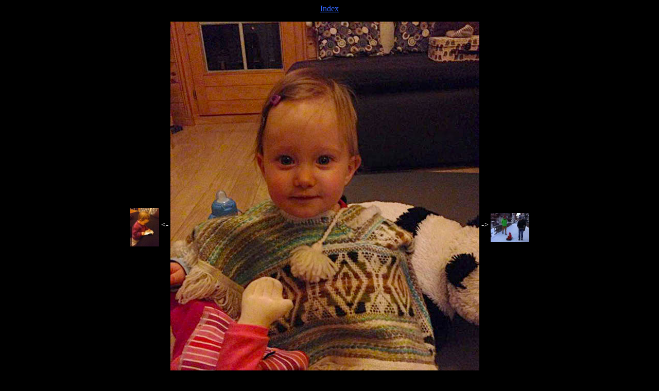

--- FILE ---
content_type: text/html
request_url: https://iciaveze.fr/2014-ZERMATT-YANN/pages/page_10.html
body_size: 499
content:
<!DOCTYPE HTML PUBLIC "-//W3C//DTD HTML 4.01 Transitional//EN">
<html><head>
<meta http-equiv="content-type" content="text/html; charset=utf-8">
<title>009-ZERMATT-YANN</title>
<meta name="generator" content="Galerie 5.4.0 - Template: ">
<meta http-equiv="imagetoolbar" content="no">
<script type="text/javascript" src="galerieslideshow.js"></script>
</head>
<body onLoad="loadNextImage(11);" bgcolor="#000000" text="#ffffff" link="#3366ff" vlink="#3366ff" alink="#ff3333">

<div align="center">

<p></p>

<p><a href="../index.html">Index</a></p>

<table cellspacing="0" cellpadding="0" border="0"><tr>
<td><a href="page_9.html"><img src="../thumbnails/s9.jpg" width="56" height="75" align="middle"  border="0" alt="Précédent"></a>&nbsp;&lt;-&nbsp;</td>
<td><img src="../mediafiles/l10.jpg" height="800" width="600" border="0" alt=""></td>
<td>&nbsp;-&gt;&nbsp;<a href="page_11.html"><img src="../thumbnails/s11.jpg" width="75" height="56" align="middle"  border="0" alt="Suivant"></a></td>
</tr></table>

<p></p>
<p></p>
<p></p>
<p></p>
<p></p>
<p><font color="#999999"><small></small></font></p>
<p><font color="#999999"><small></small></font></p>

</div>

</body>
</html>